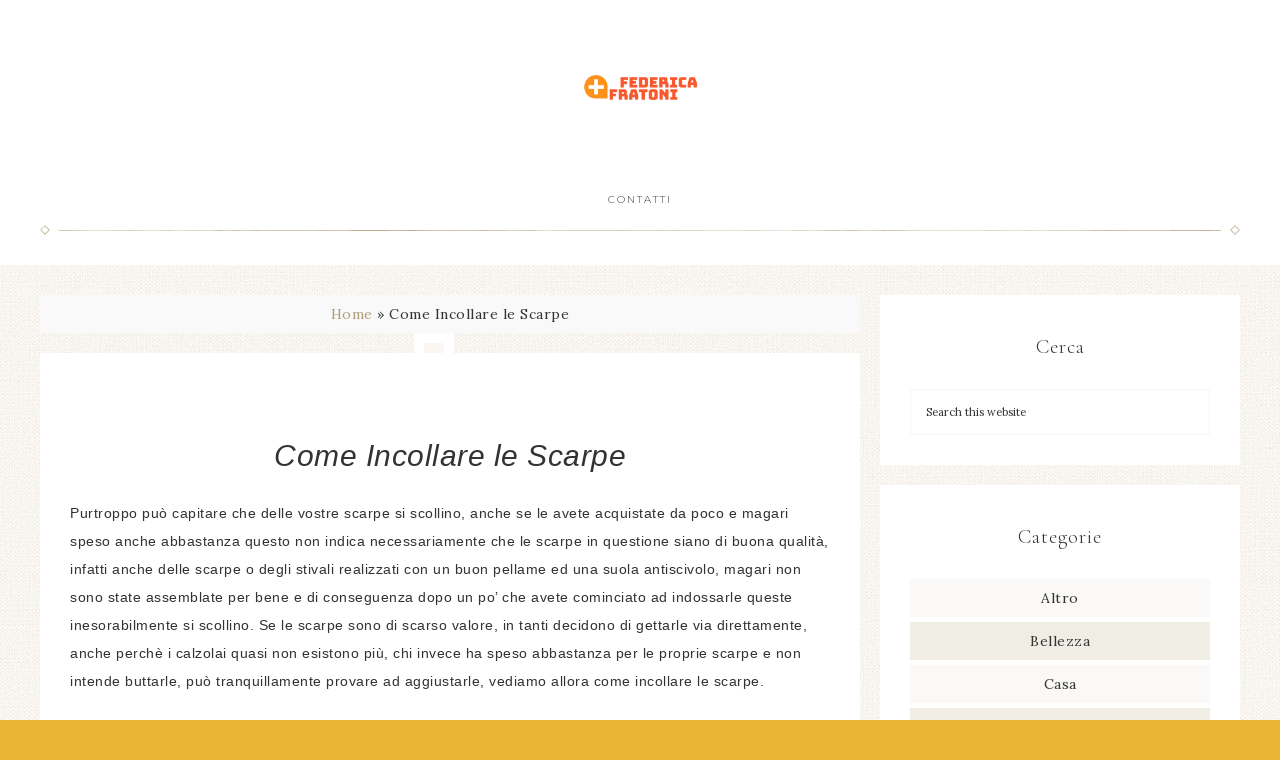

--- FILE ---
content_type: text/html; charset=UTF-8
request_url: https://federicafratoni.net/come-incollare-le-scarpe
body_size: 14145
content:
<!DOCTYPE html>
<html lang="it-IT">
<head >
<meta charset="UTF-8" />
<meta name="viewport" content="width=device-width, initial-scale=1" />
<meta name='robots' content='index, follow, max-image-preview:large, max-snippet:-1, max-video-preview:-1' />
	<style>img:is([sizes="auto" i], [sizes^="auto," i]) { contain-intrinsic-size: 3000px 1500px }</style>
	
	<!-- This site is optimized with the Yoast SEO plugin v25.8 - https://yoast.com/wordpress/plugins/seo/ -->
	<title>Come Incollare le Scarpe</title>
	<link rel="canonical" href="https://federicafratoni.net/come-incollare-le-scarpe" />
	<meta property="og:locale" content="it_IT" />
	<meta property="og:type" content="article" />
	<meta property="og:title" content="Come Incollare le Scarpe" />
	<meta property="og:description" content="Purtroppo può capitare che delle vostre scarpe si scollino, anche se le avete acquistate da poco e magari speso anche abbastanza questo non indica necessariamente che le scarpe in questione siano di buona qualità, infatti anche delle scarpe o degli stivali realizzati con un buon pellame ed una suola antiscivolo, magari non sono state assemblate ... Read More about Come Incollare le Scarpe" />
	<meta property="og:url" content="https://federicafratoni.net/come-incollare-le-scarpe" />
	<meta property="og:site_name" content="Federica Fratoni" />
	<meta property="article:published_time" content="2022-07-28T10:13:59+00:00" />
	<meta property="article:modified_time" content="2023-04-23T07:59:39+00:00" />
	<meta property="og:image" content="http://federicafratoni.net/wp-content/uploads/2022/07/scarpe-cuoio-300x200.jpg" />
	<meta name="author" content="Federica Fratoni" />
	<meta name="twitter:card" content="summary_large_image" />
	<meta name="twitter:label1" content="Scritto da" />
	<meta name="twitter:data1" content="" />
	<meta name="twitter:label2" content="Tempo di lettura stimato" />
	<meta name="twitter:data2" content="4 minuti" />
	<script type="application/ld+json" class="yoast-schema-graph">{"@context":"https://schema.org","@graph":[{"@type":"WebPage","@id":"https://federicafratoni.net/come-incollare-le-scarpe","url":"https://federicafratoni.net/come-incollare-le-scarpe","name":"Come Incollare le Scarpe","isPartOf":{"@id":"https://federicafratoni.net/#website"},"primaryImageOfPage":{"@id":"https://federicafratoni.net/come-incollare-le-scarpe#primaryimage"},"image":{"@id":"https://federicafratoni.net/come-incollare-le-scarpe#primaryimage"},"thumbnailUrl":"http://federicafratoni.net/wp-content/uploads/2022/07/scarpe-cuoio-300x200.jpg","datePublished":"2022-07-28T10:13:59+00:00","dateModified":"2023-04-23T07:59:39+00:00","author":{"@id":"https://federicafratoni.net/#/schema/person/7c771d0e5941ea5348291efa80d7488a"},"breadcrumb":{"@id":"https://federicafratoni.net/come-incollare-le-scarpe#breadcrumb"},"inLanguage":"it-IT","potentialAction":[{"@type":"ReadAction","target":["https://federicafratoni.net/come-incollare-le-scarpe"]}]},{"@type":"ImageObject","inLanguage":"it-IT","@id":"https://federicafratoni.net/come-incollare-le-scarpe#primaryimage","url":"http://federicafratoni.net/wp-content/uploads/2022/07/scarpe-cuoio-300x200.jpg","contentUrl":"http://federicafratoni.net/wp-content/uploads/2022/07/scarpe-cuoio-300x200.jpg"},{"@type":"BreadcrumbList","@id":"https://federicafratoni.net/come-incollare-le-scarpe#breadcrumb","itemListElement":[{"@type":"ListItem","position":1,"name":"Home","item":"https://federicafratoni.net/"},{"@type":"ListItem","position":2,"name":"Come Incollare le Scarpe"}]},{"@type":"WebSite","@id":"https://federicafratoni.net/#website","url":"https://federicafratoni.net/","name":"Federica Fratoni","description":"Blog di Federica Fratoni","potentialAction":[{"@type":"SearchAction","target":{"@type":"EntryPoint","urlTemplate":"https://federicafratoni.net/?s={search_term_string}"},"query-input":{"@type":"PropertyValueSpecification","valueRequired":true,"valueName":"search_term_string"}}],"inLanguage":"it-IT"},{"@type":"Person","@id":"https://federicafratoni.net/#/schema/person/7c771d0e5941ea5348291efa80d7488a","name":"Federica Fratoni","image":{"@type":"ImageObject","inLanguage":"it-IT","@id":"https://federicafratoni.net/#/schema/person/image/","url":"https://federicafratoni.net/wp-content/uploads/2023/04/federica-fratoni-150x150.jpg","contentUrl":"https://federicafratoni.net/wp-content/uploads/2023/04/federica-fratoni-150x150.jpg","caption":"Federica Fratoni"},"description":"Federica Fratoni è una blogger appassionata di diversi argomenti, tra cui i lavori domestici, il fai da te, i passatempi e la tecnologia. Ha creato il suo blog come un modo per condividere la sua conoscenza e le sue esperienze con gli altri, offrendo guide e consigli utili su questi argomenti."}]}</script>
	<!-- / Yoast SEO plugin. -->


<link rel='dns-prefetch' href='//secure.gravatar.com' />
<link rel='dns-prefetch' href='//stats.wp.com' />
<link rel='dns-prefetch' href='//fonts.googleapis.com' />
<link rel='dns-prefetch' href='//unpkg.com' />
<link rel='dns-prefetch' href='//v0.wordpress.com' />
<link rel="alternate" type="application/rss+xml" title="Federica Fratoni &raquo; Feed" href="https://federicafratoni.net/feed" />
<script type="text/javascript">
/* <![CDATA[ */
window._wpemojiSettings = {"baseUrl":"https:\/\/s.w.org\/images\/core\/emoji\/16.0.1\/72x72\/","ext":".png","svgUrl":"https:\/\/s.w.org\/images\/core\/emoji\/16.0.1\/svg\/","svgExt":".svg","source":{"concatemoji":"https:\/\/federicafratoni.net\/wp-includes\/js\/wp-emoji-release.min.js?ver=6.8.3"}};
/*! This file is auto-generated */
!function(s,n){var o,i,e;function c(e){try{var t={supportTests:e,timestamp:(new Date).valueOf()};sessionStorage.setItem(o,JSON.stringify(t))}catch(e){}}function p(e,t,n){e.clearRect(0,0,e.canvas.width,e.canvas.height),e.fillText(t,0,0);var t=new Uint32Array(e.getImageData(0,0,e.canvas.width,e.canvas.height).data),a=(e.clearRect(0,0,e.canvas.width,e.canvas.height),e.fillText(n,0,0),new Uint32Array(e.getImageData(0,0,e.canvas.width,e.canvas.height).data));return t.every(function(e,t){return e===a[t]})}function u(e,t){e.clearRect(0,0,e.canvas.width,e.canvas.height),e.fillText(t,0,0);for(var n=e.getImageData(16,16,1,1),a=0;a<n.data.length;a++)if(0!==n.data[a])return!1;return!0}function f(e,t,n,a){switch(t){case"flag":return n(e,"\ud83c\udff3\ufe0f\u200d\u26a7\ufe0f","\ud83c\udff3\ufe0f\u200b\u26a7\ufe0f")?!1:!n(e,"\ud83c\udde8\ud83c\uddf6","\ud83c\udde8\u200b\ud83c\uddf6")&&!n(e,"\ud83c\udff4\udb40\udc67\udb40\udc62\udb40\udc65\udb40\udc6e\udb40\udc67\udb40\udc7f","\ud83c\udff4\u200b\udb40\udc67\u200b\udb40\udc62\u200b\udb40\udc65\u200b\udb40\udc6e\u200b\udb40\udc67\u200b\udb40\udc7f");case"emoji":return!a(e,"\ud83e\udedf")}return!1}function g(e,t,n,a){var r="undefined"!=typeof WorkerGlobalScope&&self instanceof WorkerGlobalScope?new OffscreenCanvas(300,150):s.createElement("canvas"),o=r.getContext("2d",{willReadFrequently:!0}),i=(o.textBaseline="top",o.font="600 32px Arial",{});return e.forEach(function(e){i[e]=t(o,e,n,a)}),i}function t(e){var t=s.createElement("script");t.src=e,t.defer=!0,s.head.appendChild(t)}"undefined"!=typeof Promise&&(o="wpEmojiSettingsSupports",i=["flag","emoji"],n.supports={everything:!0,everythingExceptFlag:!0},e=new Promise(function(e){s.addEventListener("DOMContentLoaded",e,{once:!0})}),new Promise(function(t){var n=function(){try{var e=JSON.parse(sessionStorage.getItem(o));if("object"==typeof e&&"number"==typeof e.timestamp&&(new Date).valueOf()<e.timestamp+604800&&"object"==typeof e.supportTests)return e.supportTests}catch(e){}return null}();if(!n){if("undefined"!=typeof Worker&&"undefined"!=typeof OffscreenCanvas&&"undefined"!=typeof URL&&URL.createObjectURL&&"undefined"!=typeof Blob)try{var e="postMessage("+g.toString()+"("+[JSON.stringify(i),f.toString(),p.toString(),u.toString()].join(",")+"));",a=new Blob([e],{type:"text/javascript"}),r=new Worker(URL.createObjectURL(a),{name:"wpTestEmojiSupports"});return void(r.onmessage=function(e){c(n=e.data),r.terminate(),t(n)})}catch(e){}c(n=g(i,f,p,u))}t(n)}).then(function(e){for(var t in e)n.supports[t]=e[t],n.supports.everything=n.supports.everything&&n.supports[t],"flag"!==t&&(n.supports.everythingExceptFlag=n.supports.everythingExceptFlag&&n.supports[t]);n.supports.everythingExceptFlag=n.supports.everythingExceptFlag&&!n.supports.flag,n.DOMReady=!1,n.readyCallback=function(){n.DOMReady=!0}}).then(function(){return e}).then(function(){var e;n.supports.everything||(n.readyCallback(),(e=n.source||{}).concatemoji?t(e.concatemoji):e.wpemoji&&e.twemoji&&(t(e.twemoji),t(e.wpemoji)))}))}((window,document),window._wpemojiSettings);
/* ]]> */
</script>
<link rel='stylesheet' id='refined-theme-css' href='https://federicafratoni.net/wp-content/themes/refined-theme/style.css?ver=1.1.0' type='text/css' media='all' />
<style id='refined-theme-inline-css' type='text/css'>



		.site-footer,
		#flex-footer {
			background-color: #eab435;
		}
		
		
</style>
<style id='wp-emoji-styles-inline-css' type='text/css'>

	img.wp-smiley, img.emoji {
		display: inline !important;
		border: none !important;
		box-shadow: none !important;
		height: 1em !important;
		width: 1em !important;
		margin: 0 0.07em !important;
		vertical-align: -0.1em !important;
		background: none !important;
		padding: 0 !important;
	}
</style>
<link rel='stylesheet' id='wp-block-library-css' href='https://federicafratoni.net/wp-includes/css/dist/block-library/style.min.css?ver=6.8.3' type='text/css' media='all' />
<style id='classic-theme-styles-inline-css' type='text/css'>
/*! This file is auto-generated */
.wp-block-button__link{color:#fff;background-color:#32373c;border-radius:9999px;box-shadow:none;text-decoration:none;padding:calc(.667em + 2px) calc(1.333em + 2px);font-size:1.125em}.wp-block-file__button{background:#32373c;color:#fff;text-decoration:none}
</style>
<link rel='stylesheet' id='mediaelement-css' href='https://federicafratoni.net/wp-includes/js/mediaelement/mediaelementplayer-legacy.min.css?ver=4.2.17' type='text/css' media='all' />
<link rel='stylesheet' id='wp-mediaelement-css' href='https://federicafratoni.net/wp-includes/js/mediaelement/wp-mediaelement.min.css?ver=6.8.3' type='text/css' media='all' />
<style id='jetpack-sharing-buttons-style-inline-css' type='text/css'>
.jetpack-sharing-buttons__services-list{display:flex;flex-direction:row;flex-wrap:wrap;gap:0;list-style-type:none;margin:5px;padding:0}.jetpack-sharing-buttons__services-list.has-small-icon-size{font-size:12px}.jetpack-sharing-buttons__services-list.has-normal-icon-size{font-size:16px}.jetpack-sharing-buttons__services-list.has-large-icon-size{font-size:24px}.jetpack-sharing-buttons__services-list.has-huge-icon-size{font-size:36px}@media print{.jetpack-sharing-buttons__services-list{display:none!important}}.editor-styles-wrapper .wp-block-jetpack-sharing-buttons{gap:0;padding-inline-start:0}ul.jetpack-sharing-buttons__services-list.has-background{padding:1.25em 2.375em}
</style>
<style id='global-styles-inline-css' type='text/css'>
:root{--wp--preset--aspect-ratio--square: 1;--wp--preset--aspect-ratio--4-3: 4/3;--wp--preset--aspect-ratio--3-4: 3/4;--wp--preset--aspect-ratio--3-2: 3/2;--wp--preset--aspect-ratio--2-3: 2/3;--wp--preset--aspect-ratio--16-9: 16/9;--wp--preset--aspect-ratio--9-16: 9/16;--wp--preset--color--black: #000000;--wp--preset--color--cyan-bluish-gray: #abb8c3;--wp--preset--color--white: #ffffff;--wp--preset--color--pale-pink: #f78da7;--wp--preset--color--vivid-red: #cf2e2e;--wp--preset--color--luminous-vivid-orange: #ff6900;--wp--preset--color--luminous-vivid-amber: #fcb900;--wp--preset--color--light-green-cyan: #7bdcb5;--wp--preset--color--vivid-green-cyan: #00d084;--wp--preset--color--pale-cyan-blue: #8ed1fc;--wp--preset--color--vivid-cyan-blue: #0693e3;--wp--preset--color--vivid-purple: #9b51e0;--wp--preset--gradient--vivid-cyan-blue-to-vivid-purple: linear-gradient(135deg,rgba(6,147,227,1) 0%,rgb(155,81,224) 100%);--wp--preset--gradient--light-green-cyan-to-vivid-green-cyan: linear-gradient(135deg,rgb(122,220,180) 0%,rgb(0,208,130) 100%);--wp--preset--gradient--luminous-vivid-amber-to-luminous-vivid-orange: linear-gradient(135deg,rgba(252,185,0,1) 0%,rgba(255,105,0,1) 100%);--wp--preset--gradient--luminous-vivid-orange-to-vivid-red: linear-gradient(135deg,rgba(255,105,0,1) 0%,rgb(207,46,46) 100%);--wp--preset--gradient--very-light-gray-to-cyan-bluish-gray: linear-gradient(135deg,rgb(238,238,238) 0%,rgb(169,184,195) 100%);--wp--preset--gradient--cool-to-warm-spectrum: linear-gradient(135deg,rgb(74,234,220) 0%,rgb(151,120,209) 20%,rgb(207,42,186) 40%,rgb(238,44,130) 60%,rgb(251,105,98) 80%,rgb(254,248,76) 100%);--wp--preset--gradient--blush-light-purple: linear-gradient(135deg,rgb(255,206,236) 0%,rgb(152,150,240) 100%);--wp--preset--gradient--blush-bordeaux: linear-gradient(135deg,rgb(254,205,165) 0%,rgb(254,45,45) 50%,rgb(107,0,62) 100%);--wp--preset--gradient--luminous-dusk: linear-gradient(135deg,rgb(255,203,112) 0%,rgb(199,81,192) 50%,rgb(65,88,208) 100%);--wp--preset--gradient--pale-ocean: linear-gradient(135deg,rgb(255,245,203) 0%,rgb(182,227,212) 50%,rgb(51,167,181) 100%);--wp--preset--gradient--electric-grass: linear-gradient(135deg,rgb(202,248,128) 0%,rgb(113,206,126) 100%);--wp--preset--gradient--midnight: linear-gradient(135deg,rgb(2,3,129) 0%,rgb(40,116,252) 100%);--wp--preset--font-size--small: 12px;--wp--preset--font-size--medium: 20px;--wp--preset--font-size--large: 20px;--wp--preset--font-size--x-large: 42px;--wp--preset--font-size--normal: 16px;--wp--preset--font-size--larger: 24px;--wp--preset--spacing--20: 0.44rem;--wp--preset--spacing--30: 0.67rem;--wp--preset--spacing--40: 1rem;--wp--preset--spacing--50: 1.5rem;--wp--preset--spacing--60: 2.25rem;--wp--preset--spacing--70: 3.38rem;--wp--preset--spacing--80: 5.06rem;--wp--preset--shadow--natural: 6px 6px 9px rgba(0, 0, 0, 0.2);--wp--preset--shadow--deep: 12px 12px 50px rgba(0, 0, 0, 0.4);--wp--preset--shadow--sharp: 6px 6px 0px rgba(0, 0, 0, 0.2);--wp--preset--shadow--outlined: 6px 6px 0px -3px rgba(255, 255, 255, 1), 6px 6px rgba(0, 0, 0, 1);--wp--preset--shadow--crisp: 6px 6px 0px rgba(0, 0, 0, 1);}:where(.is-layout-flex){gap: 0.5em;}:where(.is-layout-grid){gap: 0.5em;}body .is-layout-flex{display: flex;}.is-layout-flex{flex-wrap: wrap;align-items: center;}.is-layout-flex > :is(*, div){margin: 0;}body .is-layout-grid{display: grid;}.is-layout-grid > :is(*, div){margin: 0;}:where(.wp-block-columns.is-layout-flex){gap: 2em;}:where(.wp-block-columns.is-layout-grid){gap: 2em;}:where(.wp-block-post-template.is-layout-flex){gap: 1.25em;}:where(.wp-block-post-template.is-layout-grid){gap: 1.25em;}.has-black-color{color: var(--wp--preset--color--black) !important;}.has-cyan-bluish-gray-color{color: var(--wp--preset--color--cyan-bluish-gray) !important;}.has-white-color{color: var(--wp--preset--color--white) !important;}.has-pale-pink-color{color: var(--wp--preset--color--pale-pink) !important;}.has-vivid-red-color{color: var(--wp--preset--color--vivid-red) !important;}.has-luminous-vivid-orange-color{color: var(--wp--preset--color--luminous-vivid-orange) !important;}.has-luminous-vivid-amber-color{color: var(--wp--preset--color--luminous-vivid-amber) !important;}.has-light-green-cyan-color{color: var(--wp--preset--color--light-green-cyan) !important;}.has-vivid-green-cyan-color{color: var(--wp--preset--color--vivid-green-cyan) !important;}.has-pale-cyan-blue-color{color: var(--wp--preset--color--pale-cyan-blue) !important;}.has-vivid-cyan-blue-color{color: var(--wp--preset--color--vivid-cyan-blue) !important;}.has-vivid-purple-color{color: var(--wp--preset--color--vivid-purple) !important;}.has-black-background-color{background-color: var(--wp--preset--color--black) !important;}.has-cyan-bluish-gray-background-color{background-color: var(--wp--preset--color--cyan-bluish-gray) !important;}.has-white-background-color{background-color: var(--wp--preset--color--white) !important;}.has-pale-pink-background-color{background-color: var(--wp--preset--color--pale-pink) !important;}.has-vivid-red-background-color{background-color: var(--wp--preset--color--vivid-red) !important;}.has-luminous-vivid-orange-background-color{background-color: var(--wp--preset--color--luminous-vivid-orange) !important;}.has-luminous-vivid-amber-background-color{background-color: var(--wp--preset--color--luminous-vivid-amber) !important;}.has-light-green-cyan-background-color{background-color: var(--wp--preset--color--light-green-cyan) !important;}.has-vivid-green-cyan-background-color{background-color: var(--wp--preset--color--vivid-green-cyan) !important;}.has-pale-cyan-blue-background-color{background-color: var(--wp--preset--color--pale-cyan-blue) !important;}.has-vivid-cyan-blue-background-color{background-color: var(--wp--preset--color--vivid-cyan-blue) !important;}.has-vivid-purple-background-color{background-color: var(--wp--preset--color--vivid-purple) !important;}.has-black-border-color{border-color: var(--wp--preset--color--black) !important;}.has-cyan-bluish-gray-border-color{border-color: var(--wp--preset--color--cyan-bluish-gray) !important;}.has-white-border-color{border-color: var(--wp--preset--color--white) !important;}.has-pale-pink-border-color{border-color: var(--wp--preset--color--pale-pink) !important;}.has-vivid-red-border-color{border-color: var(--wp--preset--color--vivid-red) !important;}.has-luminous-vivid-orange-border-color{border-color: var(--wp--preset--color--luminous-vivid-orange) !important;}.has-luminous-vivid-amber-border-color{border-color: var(--wp--preset--color--luminous-vivid-amber) !important;}.has-light-green-cyan-border-color{border-color: var(--wp--preset--color--light-green-cyan) !important;}.has-vivid-green-cyan-border-color{border-color: var(--wp--preset--color--vivid-green-cyan) !important;}.has-pale-cyan-blue-border-color{border-color: var(--wp--preset--color--pale-cyan-blue) !important;}.has-vivid-cyan-blue-border-color{border-color: var(--wp--preset--color--vivid-cyan-blue) !important;}.has-vivid-purple-border-color{border-color: var(--wp--preset--color--vivid-purple) !important;}.has-vivid-cyan-blue-to-vivid-purple-gradient-background{background: var(--wp--preset--gradient--vivid-cyan-blue-to-vivid-purple) !important;}.has-light-green-cyan-to-vivid-green-cyan-gradient-background{background: var(--wp--preset--gradient--light-green-cyan-to-vivid-green-cyan) !important;}.has-luminous-vivid-amber-to-luminous-vivid-orange-gradient-background{background: var(--wp--preset--gradient--luminous-vivid-amber-to-luminous-vivid-orange) !important;}.has-luminous-vivid-orange-to-vivid-red-gradient-background{background: var(--wp--preset--gradient--luminous-vivid-orange-to-vivid-red) !important;}.has-very-light-gray-to-cyan-bluish-gray-gradient-background{background: var(--wp--preset--gradient--very-light-gray-to-cyan-bluish-gray) !important;}.has-cool-to-warm-spectrum-gradient-background{background: var(--wp--preset--gradient--cool-to-warm-spectrum) !important;}.has-blush-light-purple-gradient-background{background: var(--wp--preset--gradient--blush-light-purple) !important;}.has-blush-bordeaux-gradient-background{background: var(--wp--preset--gradient--blush-bordeaux) !important;}.has-luminous-dusk-gradient-background{background: var(--wp--preset--gradient--luminous-dusk) !important;}.has-pale-ocean-gradient-background{background: var(--wp--preset--gradient--pale-ocean) !important;}.has-electric-grass-gradient-background{background: var(--wp--preset--gradient--electric-grass) !important;}.has-midnight-gradient-background{background: var(--wp--preset--gradient--midnight) !important;}.has-small-font-size{font-size: var(--wp--preset--font-size--small) !important;}.has-medium-font-size{font-size: var(--wp--preset--font-size--medium) !important;}.has-large-font-size{font-size: var(--wp--preset--font-size--large) !important;}.has-x-large-font-size{font-size: var(--wp--preset--font-size--x-large) !important;}
:where(.wp-block-post-template.is-layout-flex){gap: 1.25em;}:where(.wp-block-post-template.is-layout-grid){gap: 1.25em;}
:where(.wp-block-columns.is-layout-flex){gap: 2em;}:where(.wp-block-columns.is-layout-grid){gap: 2em;}
:root :where(.wp-block-pullquote){font-size: 1.5em;line-height: 1.6;}
</style>
<link rel='stylesheet' id='dashicons-css' href='https://federicafratoni.net/wp-includes/css/dashicons.min.css?ver=6.8.3' type='text/css' media='all' />
<link rel='stylesheet' id='admin-bar-css' href='https://federicafratoni.net/wp-includes/css/admin-bar.min.css?ver=6.8.3' type='text/css' media='all' />
<style id='admin-bar-inline-css' type='text/css'>

    /* Hide CanvasJS credits for P404 charts specifically */
    #p404RedirectChart .canvasjs-chart-credit {
        display: none !important;
    }
    
    #p404RedirectChart canvas {
        border-radius: 6px;
    }

    .p404-redirect-adminbar-weekly-title {
        font-weight: bold;
        font-size: 14px;
        color: #fff;
        margin-bottom: 6px;
    }

    #wpadminbar #wp-admin-bar-p404_free_top_button .ab-icon:before {
        content: "\f103";
        color: #dc3545;
        top: 3px;
    }
    
    #wp-admin-bar-p404_free_top_button .ab-item {
        min-width: 80px !important;
        padding: 0px !important;
    }
    
    /* Ensure proper positioning and z-index for P404 dropdown */
    .p404-redirect-adminbar-dropdown-wrap { 
        min-width: 0; 
        padding: 0;
        position: static !important;
    }
    
    #wpadminbar #wp-admin-bar-p404_free_top_button_dropdown {
        position: static !important;
    }
    
    #wpadminbar #wp-admin-bar-p404_free_top_button_dropdown .ab-item {
        padding: 0 !important;
        margin: 0 !important;
    }
    
    .p404-redirect-dropdown-container {
        min-width: 340px;
        padding: 18px 18px 12px 18px;
        background: #23282d !important;
        color: #fff;
        border-radius: 12px;
        box-shadow: 0 8px 32px rgba(0,0,0,0.25);
        margin-top: 10px;
        position: relative !important;
        z-index: 999999 !important;
        display: block !important;
        border: 1px solid #444;
    }
    
    /* Ensure P404 dropdown appears on hover */
    #wpadminbar #wp-admin-bar-p404_free_top_button .p404-redirect-dropdown-container { 
        display: none !important;
    }
    
    #wpadminbar #wp-admin-bar-p404_free_top_button:hover .p404-redirect-dropdown-container { 
        display: block !important;
    }
    
    #wpadminbar #wp-admin-bar-p404_free_top_button:hover #wp-admin-bar-p404_free_top_button_dropdown .p404-redirect-dropdown-container {
        display: block !important;
    }
    
    .p404-redirect-card {
        background: #2c3338;
        border-radius: 8px;
        padding: 18px 18px 12px 18px;
        box-shadow: 0 2px 8px rgba(0,0,0,0.07);
        display: flex;
        flex-direction: column;
        align-items: flex-start;
        border: 1px solid #444;
    }
    
    .p404-redirect-btn {
        display: inline-block;
        background: #dc3545;
        color: #fff !important;
        font-weight: bold;
        padding: 5px 22px;
        border-radius: 8px;
        text-decoration: none;
        font-size: 17px;
        transition: background 0.2s, box-shadow 0.2s;
        margin-top: 8px;
        box-shadow: 0 2px 8px rgba(220,53,69,0.15);
        text-align: center;
        line-height: 1.6;
    }
    
    .p404-redirect-btn:hover {
        background: #c82333;
        color: #fff !important;
        box-shadow: 0 4px 16px rgba(220,53,69,0.25);
    }
    
    /* Prevent conflicts with other admin bar dropdowns */
    #wpadminbar .ab-top-menu > li:hover > .ab-item,
    #wpadminbar .ab-top-menu > li.hover > .ab-item {
        z-index: auto;
    }
    
    #wpadminbar #wp-admin-bar-p404_free_top_button:hover > .ab-item {
        z-index: 999998 !important;
    }
    

			.admin-bar {
				position: inherit !important;
				top: auto !important;
			}
			.admin-bar .goog-te-banner-frame {
				top: 32px !important
			}
			@media screen and (max-width: 782px) {
				.admin-bar .goog-te-banner-frame {
					top: 46px !important;
				}
			}
			@media screen and (max-width: 480px) {
				.admin-bar .goog-te-banner-frame {
					position: absolute;
				}
			}
		
</style>
<link rel='stylesheet' id='contact-form-7-css' href='https://federicafratoni.net/wp-content/plugins/contact-form-7/includes/css/styles.css?ver=6.1.1' type='text/css' media='all' />
<link rel='stylesheet' id='toc-screen-css' href='https://federicafratoni.net/wp-content/plugins/table-of-contents-plus/screen.min.css?ver=2411.1' type='text/css' media='all' />
<link rel='stylesheet' id='wp-automatic-css' href='https://federicafratoni.net/wp-content/plugins/wp-automatic-plugin-for-wordpress/css/admin-dashboard.css?ver=1.0.0' type='text/css' media='all' />
<link rel='stylesheet' id='wp-automatic-gallery-css' href='https://federicafratoni.net/wp-content/plugins/wp-automatic-plugin-for-wordpress/css/wp-automatic.css?ver=1.0.0' type='text/css' media='all' />
<link rel='stylesheet' id='crp-style-text-only-css' href='https://federicafratoni.net/wp-content/plugins/contextual-related-posts/css/text-only.min.css?ver=4.0.3' type='text/css' media='all' />
<link rel='stylesheet' id='google-font-css' href='//fonts.googleapis.com/css?family=Cormorant+Garamond%3A300%2C300i%2C400%2C400i%7CLora%3A400%2C400i%2C700%2C700i%7CMontserrat%3A100%2C300%2C300i%2C400%2C400i%2C500%2C500i&#038;ver=6.8.3' type='text/css' media='all' />
<link rel='stylesheet' id='ionicons-css' href='//unpkg.com/ionicons@4.0.0/dist/css/ionicons.min.css?ver=1.1.0' type='text/css' media='all' />
<link rel='stylesheet' id='refined-gutenberg-css' href='https://federicafratoni.net/wp-content/themes/refined-theme/lib/gutenberg/front-end.css?ver=1.1.0' type='text/css' media='all' />
<link rel='stylesheet' id='aawp-css' href='https://federicafratoni.net/wp-content/plugins/aawp/assets/dist/css/main.css?ver=4.2.3' type='text/css' media='all' />
<script type="text/javascript" src="https://federicafratoni.net/wp-includes/js/jquery/jquery.min.js?ver=3.7.1" id="jquery-core-js"></script>
<script type="text/javascript" src="https://federicafratoni.net/wp-includes/js/jquery/jquery-migrate.min.js?ver=3.4.1" id="jquery-migrate-js"></script>
<script type="text/javascript" src="https://federicafratoni.net/wp-content/plugins/wp-automatic-plugin-for-wordpress/js/custom-front.js?ver=1.0" id="wp-automatic-js"></script>
<script type="text/javascript" src="https://federicafratoni.net/wp-content/themes/refined-theme/js/global.js?ver=1.0.0" id="refined-global-script-js"></script>
<link rel="https://api.w.org/" href="https://federicafratoni.net/wp-json/" /><link rel="alternate" title="JSON" type="application/json" href="https://federicafratoni.net/wp-json/wp/v2/posts/589" /><link rel="EditURI" type="application/rsd+xml" title="RSD" href="https://federicafratoni.net/xmlrpc.php?rsd" />
<meta name="generator" content="WordPress 6.8.3" />
<link rel='shortlink' href='https://wp.me/p9CYGo-9v' />
<link rel="alternate" title="oEmbed (JSON)" type="application/json+oembed" href="https://federicafratoni.net/wp-json/oembed/1.0/embed?url=https%3A%2F%2Ffedericafratoni.net%2Fcome-incollare-le-scarpe" />
<link rel="alternate" title="oEmbed (XML)" type="text/xml+oembed" href="https://federicafratoni.net/wp-json/oembed/1.0/embed?url=https%3A%2F%2Ffedericafratoni.net%2Fcome-incollare-le-scarpe&#038;format=xml" />
<style type="text/css">.aawp .aawp-tb__row--highlight{background-color:#256aaf;}.aawp .aawp-tb__row--highlight{color:#fff;}.aawp .aawp-tb__row--highlight a{color:#fff;}</style><style>/* CSS added by WP Meta and Date Remover*/.entry-meta {display:none !important;}
	.home .entry-meta { display: none; }
	.entry-footer {display:none !important;}
	.home .entry-footer { display: none; }</style>	<style>img#wpstats{display:none}</style>
		<link rel="pingback" href="https://federicafratoni.net/xmlrpc.php" />
<style type="text/css">.site-title a { background: url(https://federicafratoni.net/wp-content/uploads/2021/01/2b7773f3-5983-4eff-a4bb-af13e69088dd_200x200.png) no-repeat !important; }</style>
<style type="text/css" id="custom-background-css">
body.custom-background { background-color: #eab435; background-image: url("https://federicafratoni.net/wp-content/themes/refined-theme/images/bg.jpg"); background-position: left top; background-size: auto; background-repeat: repeat; background-attachment: scroll; }
</style>
	<link rel="icon" href="https://federicafratoni.net/wp-content/uploads/2021/01/Designbolts-Handstitch-Social-Facebook.ico" sizes="32x32" />
<link rel="icon" href="https://federicafratoni.net/wp-content/uploads/2021/01/Designbolts-Handstitch-Social-Facebook.ico" sizes="192x192" />
<link rel="apple-touch-icon" href="https://federicafratoni.net/wp-content/uploads/2021/01/Designbolts-Handstitch-Social-Facebook.ico" />
<meta name="msapplication-TileImage" content="https://federicafratoni.net/wp-content/uploads/2021/01/Designbolts-Handstitch-Social-Facebook.ico" />
</head>
<body class="wp-singular post-template-default single single-post postid-589 single-format-standard custom-background wp-embed-responsive wp-theme-genesis wp-child-theme-refined-theme aawp-custom custom-header header-image header-full-width content-sidebar genesis-breadcrumbs-visible"><div class="site-container"><header class="site-header"><div class="wrap"><div class="title-area"><p class="site-title"><a href="https://federicafratoni.net/">Federica Fratoni</a></p></div></div></header><nav class="nav-secondary" aria-label="Secondary"><div class="wrap"><ul id="menu-info" class="menu genesis-nav-menu menu-secondary"><li id="menu-item-513" class="menu-item menu-item-type-post_type menu-item-object-page menu-item-513"><a href="https://federicafratoni.net/contatti"><span >Contatti</span></a></li>
</ul></div></nav><div class="site-inner"><div class="content-sidebar-wrap"><main class="content"><div class="breadcrumb"><span><span><a href="https://federicafratoni.net/">Home</a></span> » <span class="breadcrumb_last" aria-current="page">Come Incollare le Scarpe</span></span></div><article class="post-589 post type-post status-publish format-standard category-fai-da-te entry" aria-label="Come Incollare le Scarpe"><header class="entry-header"><h1 class="entry-title">Come Incollare le Scarpe</h1>
<p class="entry-meta"><span class="entry-categories"><a href="https://federicafratoni.net/category/fai-da-te" rel="category tag">Fai da Te</a></span></p></header>		<div class="custom-date">
			<span class="my-date-day"><time class="entry-time"></time></span>
			<span class="my-date-month"><time class="entry-time"></time></span>
		</div>
		<div class="entry-content"><p>Purtroppo può capitare che delle vostre scarpe si scollino, anche se le avete acquistate da poco e magari speso anche abbastanza questo non indica necessariamente che le scarpe in questione siano di buona qualità, infatti anche delle scarpe o degli stivali realizzati con un buon pellame ed una suola antiscivolo, magari non sono state assemblate per bene e di conseguenza dopo un po’ che avete cominciato ad indossarle queste inesorabilmente si scollino. Se le scarpe sono di scarso valore, in tanti decidono di gettarle via direttamente, anche perchè i calzolai quasi non esistono più, chi invece ha speso abbastanza per le proprie scarpe e non intende buttarle, può tranquillamente provare ad aggiustarle, vediamo allora come incollare le scarpe.</p>
<p><img decoding="async" class="size-medium wp-image-791 aligncenter" src="http://federicafratoni.net/wp-content/uploads/2022/07/scarpe-cuoio-300x200.jpg" alt="" width="300" height="200" srcset="https://federicafratoni.net/wp-content/uploads/2022/07/scarpe-cuoio-300x200.jpg 300w, https://federicafratoni.net/wp-content/uploads/2022/07/scarpe-cuoio-768x512.jpg 768w, https://federicafratoni.net/wp-content/uploads/2022/07/scarpe-cuoio-820x550.jpg 820w, https://federicafratoni.net/wp-content/uploads/2022/07/scarpe-cuoio.jpg 960w" sizes="(max-width: 300px) 100vw, 300px" /></p>
<div id="toc_container" class="no_bullets"><p class="toc_title">Indice</p><ul class="toc_list"><li><a href="#Come_scegliere_la_colla_per_incollare_le_scarpe"><span class="toc_number toc_depth_1">1</span> Come scegliere la colla per incollare le scarpe</a></li><li><a href="#Come_incollare_le_scarpe"><span class="toc_number toc_depth_1">2</span> Come incollare le scarpe</a></li></ul></div>
<h2><span id="Come_scegliere_la_colla_per_incollare_le_scarpe">Come scegliere la colla per incollare le scarpe</span></h2>
<p>Scegliere la colla giusta per incollare le scarpe è importante per garantire una riparazione duratura e resistente. Ecco alcuni suggerimenti per scegliere la colla giusta per le tue scarpe:</p>
<p>Valuta il materiale delle scarpe: Le scarpe sono fatte di diversi materiali, come pelle, gomma, tessuto e plastica. È importante scegliere una colla compatibile con i materiali delle tue scarpe. Ad esempio, la colla per pelle è adatta per incollare scarpe di pelle, mentre una colla per gomma funziona meglio su suole in gomma.</p>
<p>Colla specifica per scarpe: Ci sono colle disponibili specificamente per la riparazione di scarpe, come la colla per calzature o la colla di contatto. Queste colle sono progettate per essere flessibili e resistenti all&#8217;umidità, fornendo una riparazione duratura.</p>
<p>Resistenza all&#8217;acqua: Se le tue scarpe sono spesso esposte all&#8217;umidità o all&#8217;acqua, scegli una colla resistente all&#8217;acqua. Questo assicurerà che la riparazione rimanga solida anche in condizioni umide.</p>
<p>Tempo di presa e asciugatura: Considera il tempo di presa e di asciugatura della colla. Alcune colle richiedono più tempo per asciugarsi e raggiungere la massima resistenza. Assicurati di avere abbastanza tempo per consentire alla colla di asciugarsi prima di indossare le scarpe.</p>
<p>Facilità d&#8217;uso: Scegli una colla che sia facile da applicare e che abbia un&#8217;applicazione precisa. Alcune colle vengono fornite con un applicatore a pennello o con una punta fine per facilitare l&#8217;applicazione.</p>
<p>Sicurezza: Assicurati di leggere le istruzioni e le precauzioni sulla confezione della colla. Alcune colle potrebbero contenere sostanze chimiche nocive o irritanti. Usa la colla in un&#8217;area ben ventilata e segui le istruzioni del produttore per garantire la sicurezza durante l&#8217;uso.</p>
<p>Prezzo e disponibilità: Valuta il rapporto qualità-prezzo della colla. Non è sempre necessario acquistare la colla più costosa, ma assicurati che la colla che scegli sia di buona qualità e adatta alle tue esigenze.</p>

<div class="aawp">

    <table class="aawp-table">
        <thead>
            <tr>
                                    <th class="aawp-table__th-position">#</th>
                                <th class="aawp-table__th-thumb">Preview</th>
                <th class="aawp-table__th-title">Product</th>
                                                    <th class="aawp-table__th-pricing">Price</th>
                                <th class="aawp-table__th-links"></th>
            </tr>
        </thead>
        <tbody>
                    
            <tr class="aawp-product aawp-product--bestseller aawp-product--ribbon"  data-aawp-product-asin="B0DPCD8GGS" data-aawp-product-id="8276" data-aawp-tracking-id="federicafratoni.net-21" data-aawp-product-title="Colla per Scarpe Adesivo Flessibile Professionale per Riparazioni – Extra Forte Trasparente Impermeabile – Ripara Suole Tacchi Fori e Strappi – Adatta per Pelle Gomma Vinile Tela – 20ml x 2 Pe">
                                    <td class="aawp-table__td-position" data-label="Bestseller No.">1</td>
                                <td class="aawp-table__td-thumb" data-label="Preview">
                    <a href="https://www.amazon.it/dp/B0DPCD8GGS?tag=federicafratoni.net-21&linkCode=ogi&th=1&psc=1&keywords=colla%20per%20scarpe" title="Colla per Scarpe, Adesivo Flessibile Professionale per Riparazioni – Extra Forte, Trasparente, Impermeabile – Ripara Suole, Tacchi, Fori e Strappi – Adatta per Pelle, Gomma, Vinile, Tela – 20ml x 2 Pe" rel="nofollow noopener sponsored" target="_blank">
                        <img decoding="async" class="aawp-product__img" src="https://m.media-amazon.com/images/I/417WSFJk9hL._SL160_.jpg" alt="Colla per Scarpe, Adesivo Flessibile Professionale per Riparazioni – Extra Forte, Trasparente, Impermeabile – Ripara Suole, Tacchi, Fori e Strappi – Adatta per Pelle, Gomma, Vinile, Tela – 20ml x 2 Pe"  />
                    </a>
                </td>
                <td class="aawp-table__td-title" data-label="Product">
                    <a class="aawp-product__title" href="https://www.amazon.it/dp/B0DPCD8GGS?tag=federicafratoni.net-21&linkCode=ogi&th=1&psc=1&keywords=colla%20per%20scarpe" title="Colla per Scarpe, Adesivo Flessibile Professionale per Riparazioni – Extra Forte, Trasparente, Impermeabile – Ripara Suole, Tacchi, Fori e Strappi – Adatta per Pelle, Gomma, Vinile, Tela – 20ml x 2 Pe"
                       rel="nofollow noopener sponsored" target="_blank">Colla per Scarpe, Adesivo Flessibile Professionale per Riparazioni – Extra Forte, Trasparente,...                    </a>
                </td>
                                                    <td class="aawp-table__td-pricing" data-label="Price">
                                                <span class="aawp-product__price">9,99 EUR</span><a href="https://www.amazon.it/gp/prime/?tag=federicafratoni.net-21" title="Amazon Prime" rel="nofollow noopener sponsored" target="_blank" class="aawp-check-prime"><img decoding="async" src="https://federicafratoni.net/wp-content/plugins/aawp/assets/img/icon-check-prime.svg" height="16" width="55" alt="Amazon Prime" /></a>                    </td>
                                <td class="aawp-table__td-links" data-label="Link">
                    <a class="aawp-button aawp-button--buy aawp-button--icon aawp-button--icon-black" href="https://www.amazon.it/dp/B0DPCD8GGS?tag=federicafratoni.net-21&#038;linkCode=ogi&#038;th=1&#038;psc=1&#038;keywords=colla%20per%20scarpe" title="Buy on Amazon" target="_blank" rel="nofollow noopener sponsored">Buy on Amazon</a>                </td>
            </tr>

                    
            <tr class="aawp-product aawp-product--bestseller aawp-product--ribbon"  data-aawp-product-asin="B009VAKSYS" data-aawp-product-id="8277" data-aawp-tracking-id="federicafratoni.net-21" data-aawp-product-title="Pattex Special Scarpe Adesivo per la Riparazione di Scarpe in Pelle Cuoio Gomma e Tela Presa Veloce Flessibile Resistente all Acqua Trasparente 30g">
                                    <td class="aawp-table__td-position" data-label="Bestseller No.">2</td>
                                <td class="aawp-table__td-thumb" data-label="Preview">
                    <a href="https://www.amazon.it/dp/B009VAKSYS?tag=federicafratoni.net-21&linkCode=ogi&th=1&psc=1&keywords=colla%20per%20scarpe" title="Pattex Special Scarpe, Adesivo per la Riparazione di Scarpe in Pelle, Cuoio, Gomma e Tela, Presa Veloce, Flessibile, Resistente all'Acqua, Trasparente, 30g" rel="nofollow noopener sponsored" target="_blank">
                        <img decoding="async" class="aawp-product__img" src="https://m.media-amazon.com/images/I/41ohO8y9ykL._SL160_.jpg" alt="Pattex Special Scarpe, Adesivo per la Riparazione di Scarpe in Pelle, Cuoio, Gomma e Tela, Presa Veloce, Flessibile, Resistente all'Acqua, Trasparente, 30g"  />
                    </a>
                </td>
                <td class="aawp-table__td-title" data-label="Product">
                    <a class="aawp-product__title" href="https://www.amazon.it/dp/B009VAKSYS?tag=federicafratoni.net-21&linkCode=ogi&th=1&psc=1&keywords=colla%20per%20scarpe" title="Pattex Special Scarpe, Adesivo per la Riparazione di Scarpe in Pelle, Cuoio, Gomma e Tela, Presa Veloce, Flessibile, Resistente all'Acqua, Trasparente, 30g"
                       rel="nofollow noopener sponsored" target="_blank">Pattex Special Scarpe, Adesivo per la Riparazione di Scarpe in Pelle, Cuoio, Gomma e Tela, Presa...                    </a>
                </td>
                                                    <td class="aawp-table__td-pricing" data-label="Price">
                                                <span class="aawp-product__price">8,99 EUR</span><a href="https://www.amazon.it/gp/prime/?tag=federicafratoni.net-21" title="Amazon Prime" rel="nofollow noopener sponsored" target="_blank" class="aawp-check-prime"><img decoding="async" src="https://federicafratoni.net/wp-content/plugins/aawp/assets/img/icon-check-prime.svg" height="16" width="55" alt="Amazon Prime" /></a>                    </td>
                                <td class="aawp-table__td-links" data-label="Link">
                    <a class="aawp-button aawp-button--buy aawp-button--icon aawp-button--icon-black" href="https://www.amazon.it/dp/B009VAKSYS?tag=federicafratoni.net-21&#038;linkCode=ogi&#038;th=1&#038;psc=1&#038;keywords=colla%20per%20scarpe" title="Buy on Amazon" target="_blank" rel="nofollow noopener sponsored">Buy on Amazon</a>                </td>
            </tr>

                    
            <tr class="aawp-product aawp-product--ribbon aawp-product--sale aawp-product--bestseller"  data-aawp-product-asin="B0DL8TWF6P" data-aawp-product-id="8278" data-aawp-tracking-id="federicafratoni.net-21" data-aawp-product-title="30 g Colla Antiessiccazione per Scarpe Ginnastica Pelle Stivali Sandali">
                                    <td class="aawp-table__td-position" data-label="Bestseller No.">3</td>
                                <td class="aawp-table__td-thumb" data-label="Preview">
                    <a href="https://www.amazon.it/dp/B0DL8TWF6P?tag=federicafratoni.net-21&linkCode=ogi&th=1&psc=1&keywords=colla%20per%20scarpe" title="30 g Colla Antiessiccazione per Scarpe, Ginnastica, Pelle, Stivali, Sandali" rel="nofollow noopener sponsored" target="_blank">
                        <img decoding="async" class="aawp-product__img" src="https://m.media-amazon.com/images/I/51GPFDKZc4L._SL160_.jpg" alt="30 g Colla Antiessiccazione per Scarpe, Ginnastica, Pelle, Stivali, Sandali"  />
                    </a>
                </td>
                <td class="aawp-table__td-title" data-label="Product">
                    <a class="aawp-product__title" href="https://www.amazon.it/dp/B0DL8TWF6P?tag=federicafratoni.net-21&linkCode=ogi&th=1&psc=1&keywords=colla%20per%20scarpe" title="30 g Colla Antiessiccazione per Scarpe, Ginnastica, Pelle, Stivali, Sandali"
                       rel="nofollow noopener sponsored" target="_blank">30 g Colla Antiessiccazione per Scarpe, Ginnastica, Pelle, Stivali, Sandali                    </a>
                </td>
                                                    <td class="aawp-table__td-pricing" data-label="Price">
                                                                                                    <span class="aawp-product__price">5,99 EUR</span><a href="https://www.amazon.it/gp/prime/?tag=federicafratoni.net-21" title="Amazon Prime" rel="nofollow noopener sponsored" target="_blank" class="aawp-check-prime"><img decoding="async" src="https://federicafratoni.net/wp-content/plugins/aawp/assets/img/icon-check-prime.svg" height="16" width="55" alt="Amazon Prime" /></a>                    </td>
                                <td class="aawp-table__td-links" data-label="Link">
                    <a class="aawp-button aawp-button--buy aawp-button--icon aawp-button--icon-black" href="https://www.amazon.it/dp/B0DL8TWF6P?tag=federicafratoni.net-21&#038;linkCode=ogi&#038;th=1&#038;psc=1&#038;keywords=colla%20per%20scarpe" title="Buy on Amazon" target="_blank" rel="nofollow noopener sponsored">Buy on Amazon</a>                </td>
            </tr>

                    
            <tr class="aawp-product aawp-product--ribbon aawp-product--sale aawp-product--bestseller"  data-aawp-product-asin="B009VB778M" data-aawp-product-id="8279" data-aawp-tracking-id="federicafratoni.net-21" data-aawp-product-title="Pattex Mastice Universale Adesivo a Contatto Universale Forte Presa Iniziale Per Incollaggio Di Gomma Cuoio Moquettes Feltro Sughero Rapido Non Macchia 125g">
                                    <td class="aawp-table__td-position" data-label="Bestseller No.">4</td>
                                <td class="aawp-table__td-thumb" data-label="Preview">
                    <a href="https://www.amazon.it/dp/B009VB778M?tag=federicafratoni.net-21&linkCode=ogi&th=1&psc=1&keywords=colla%20per%20scarpe" title="Pattex Mastice Universale, Adesivo a Contatto Universale, Forte Presa Iniziale, Per Incollaggio Di Gomma, Cuoio, Moquettes, Feltro, Sughero Rapido, Non Macchia, 125g" rel="nofollow noopener sponsored" target="_blank">
                        <img decoding="async" class="aawp-product__img" src="https://m.media-amazon.com/images/I/51u10Vk0k2L._SL160_.jpg" alt="Pattex Mastice Universale, Adesivo a Contatto Universale, Forte Presa Iniziale, Per Incollaggio Di Gomma, Cuoio, Moquettes, Feltro, Sughero Rapido, Non Macchia, 125g"  />
                    </a>
                </td>
                <td class="aawp-table__td-title" data-label="Product">
                    <a class="aawp-product__title" href="https://www.amazon.it/dp/B009VB778M?tag=federicafratoni.net-21&linkCode=ogi&th=1&psc=1&keywords=colla%20per%20scarpe" title="Pattex Mastice Universale, Adesivo a Contatto Universale, Forte Presa Iniziale, Per Incollaggio Di Gomma, Cuoio, Moquettes, Feltro, Sughero Rapido, Non Macchia, 125g"
                       rel="nofollow noopener sponsored" target="_blank">Pattex Mastice Universale, Adesivo a Contatto Universale, Forte Presa Iniziale, Per Incollaggio Di...                    </a>
                </td>
                                                    <td class="aawp-table__td-pricing" data-label="Price">
                                                                                                    <span class="aawp-product__price">4,52 EUR</span><a href="https://www.amazon.it/gp/prime/?tag=federicafratoni.net-21" title="Amazon Prime" rel="nofollow noopener sponsored" target="_blank" class="aawp-check-prime"><img decoding="async" src="https://federicafratoni.net/wp-content/plugins/aawp/assets/img/icon-check-prime.svg" height="16" width="55" alt="Amazon Prime" /></a>                    </td>
                                <td class="aawp-table__td-links" data-label="Link">
                    <a class="aawp-button aawp-button--buy aawp-button--icon aawp-button--icon-black" href="https://www.amazon.it/dp/B009VB778M?tag=federicafratoni.net-21&#038;linkCode=ogi&#038;th=1&#038;psc=1&#038;keywords=colla%20per%20scarpe" title="Buy on Amazon" target="_blank" rel="nofollow noopener sponsored">Buy on Amazon</a>                </td>
            </tr>

                    
            <tr class="aawp-product aawp-product--bestseller aawp-product--ribbon"  data-aawp-product-asin="B0F2N33Z3R" data-aawp-product-id="8280" data-aawp-tracking-id="federicafratoni.net-21" data-aawp-product-title="Colla Scarpe Professionale ad Asciugatura Rapida e Flessibile Trasparente e Impermeabile Adatto per Scarpes Stivali Sandali e Pelletteria  Colla per Scarpe 30g">
                                    <td class="aawp-table__td-position" data-label="Bestseller No.">5</td>
                                <td class="aawp-table__td-thumb" data-label="Preview">
                    <a href="https://www.amazon.it/dp/B0F2N33Z3R?tag=federicafratoni.net-21&linkCode=ogi&th=1&psc=1&keywords=colla%20per%20scarpe" title="Colla Scarpe Professionale, ad Asciugatura Rapida e Flessibile, Trasparente e Impermeabile, Adatto per Scarpes, Stivali, Sandali e Pelletteria (Colla per Scarpe 30g)" rel="nofollow noopener sponsored" target="_blank">
                        <img decoding="async" class="aawp-product__img" src="https://m.media-amazon.com/images/I/41UsuaZ8s4L._SL160_.jpg" alt="Colla Scarpe Professionale, ad Asciugatura Rapida e Flessibile, Trasparente e Impermeabile, Adatto per Scarpes, Stivali, Sandali e Pelletteria (Colla per Scarpe 30g)"  />
                    </a>
                </td>
                <td class="aawp-table__td-title" data-label="Product">
                    <a class="aawp-product__title" href="https://www.amazon.it/dp/B0F2N33Z3R?tag=federicafratoni.net-21&linkCode=ogi&th=1&psc=1&keywords=colla%20per%20scarpe" title="Colla Scarpe Professionale, ad Asciugatura Rapida e Flessibile, Trasparente e Impermeabile, Adatto per Scarpes, Stivali, Sandali e Pelletteria (Colla per Scarpe 30g)"
                       rel="nofollow noopener sponsored" target="_blank">Colla Scarpe Professionale, ad Asciugatura Rapida e Flessibile, Trasparente e Impermeabile, Adatto...                    </a>
                </td>
                                                    <td class="aawp-table__td-pricing" data-label="Price">
                                                <span class="aawp-product__price"></span>                    </td>
                                <td class="aawp-table__td-links" data-label="Link">
                    <a class="aawp-button aawp-button--buy aawp-button--icon aawp-button--icon-black" href="https://www.amazon.it/dp/B0F2N33Z3R?tag=federicafratoni.net-21&#038;linkCode=ogi&#038;th=1&#038;psc=1&#038;keywords=colla%20per%20scarpe" title="Buy on Amazon" target="_blank" rel="nofollow noopener sponsored">Buy on Amazon</a>                </td>
            </tr>

                    
            <tr class="aawp-product aawp-product--bestseller aawp-product--ribbon"  data-aawp-product-asin="B0CRRS2W8L" data-aawp-product-id="8281" data-aawp-tracking-id="federicafratoni.net-21" data-aawp-product-title="Colla Artiglio Super 620 Adesivo Neoprenico 75ml">
                                    <td class="aawp-table__td-position" data-label="Bestseller No.">6</td>
                                <td class="aawp-table__td-thumb" data-label="Preview">
                    <a href="https://www.amazon.it/dp/B0CRRS2W8L?tag=federicafratoni.net-21&linkCode=ogi&th=1&psc=1&keywords=colla%20per%20scarpe" title="Colla Artiglio Super 620 Adesivo Neoprenico 75ml" rel="nofollow noopener sponsored" target="_blank">
                        <img decoding="async" class="aawp-product__img" src="https://m.media-amazon.com/images/I/31yWUVmM-xL._SL160_.jpg" alt="Colla Artiglio Super 620 Adesivo Neoprenico 75ml"  />
                    </a>
                </td>
                <td class="aawp-table__td-title" data-label="Product">
                    <a class="aawp-product__title" href="https://www.amazon.it/dp/B0CRRS2W8L?tag=federicafratoni.net-21&linkCode=ogi&th=1&psc=1&keywords=colla%20per%20scarpe" title="Colla Artiglio Super 620 Adesivo Neoprenico 75ml"
                       rel="nofollow noopener sponsored" target="_blank">Colla Artiglio Super 620 Adesivo Neoprenico 75ml                    </a>
                </td>
                                                    <td class="aawp-table__td-pricing" data-label="Price">
                                                <span class="aawp-product__price">5,44 EUR</span>                    </td>
                                <td class="aawp-table__td-links" data-label="Link">
                    <a class="aawp-button aawp-button--buy aawp-button--icon aawp-button--icon-black" href="https://www.amazon.it/dp/B0CRRS2W8L?tag=federicafratoni.net-21&#038;linkCode=ogi&#038;th=1&#038;psc=1&#038;keywords=colla%20per%20scarpe" title="Buy on Amazon" target="_blank" rel="nofollow noopener sponsored">Buy on Amazon</a>                </td>
            </tr>

                    
            <tr class="aawp-product aawp-product--ribbon aawp-product--sale aawp-product--bestseller"  data-aawp-product-asin="B0FDG8N8L6" data-aawp-product-id="8282" data-aawp-tracking-id="federicafratoni.net-21" data-aawp-product-title="HuakChai Colla per Gomma extra forte e impermeabile Collas per Scarpe Collaa per Pelle ad asciugatura rapida da 30 g Coll Scarpe Professionale per scarpe prodotti in gomma pneumatici">
                                    <td class="aawp-table__td-position" data-label="Bestseller No.">7</td>
                                <td class="aawp-table__td-thumb" data-label="Preview">
                    <a href="https://www.amazon.it/dp/B0FDG8N8L6?tag=federicafratoni.net-21&linkCode=ogi&th=1&psc=1&keywords=colla%20per%20scarpe" title="HuakChai Colla per Gomma extra forte e impermeabile, Collas per Scarpe, Collaa per Pelle ad asciugatura rapida da 30 g, Coll Scarpe Professionale per scarpe, prodotti in gomma, pneumatici" rel="nofollow noopener sponsored" target="_blank">
                        <img decoding="async" class="aawp-product__img" src="https://m.media-amazon.com/images/I/512pYTpmWvL._SL160_.jpg" alt="HuakChai Colla per Gomma extra forte e impermeabile, Collas per Scarpe, Collaa per Pelle ad asciugatura rapida da 30 g, Coll Scarpe Professionale per scarpe, prodotti in gomma, pneumatici"  />
                    </a>
                </td>
                <td class="aawp-table__td-title" data-label="Product">
                    <a class="aawp-product__title" href="https://www.amazon.it/dp/B0FDG8N8L6?tag=federicafratoni.net-21&linkCode=ogi&th=1&psc=1&keywords=colla%20per%20scarpe" title="HuakChai Colla per Gomma extra forte e impermeabile, Collas per Scarpe, Collaa per Pelle ad asciugatura rapida da 30 g, Coll Scarpe Professionale per scarpe, prodotti in gomma, pneumatici"
                       rel="nofollow noopener sponsored" target="_blank">HuakChai Colla per Gomma extra forte e impermeabile, Collas per Scarpe, Collaa per Pelle ad...                    </a>
                </td>
                                                    <td class="aawp-table__td-pricing" data-label="Price">
                                                                                                    <span class="aawp-product__price">9,99 EUR</span><a href="https://www.amazon.it/gp/prime/?tag=federicafratoni.net-21" title="Amazon Prime" rel="nofollow noopener sponsored" target="_blank" class="aawp-check-prime"><img decoding="async" src="https://federicafratoni.net/wp-content/plugins/aawp/assets/img/icon-check-prime.svg" height="16" width="55" alt="Amazon Prime" /></a>                    </td>
                                <td class="aawp-table__td-links" data-label="Link">
                    <a class="aawp-button aawp-button--buy aawp-button--icon aawp-button--icon-black" href="https://www.amazon.it/dp/B0FDG8N8L6?tag=federicafratoni.net-21&#038;linkCode=ogi&#038;th=1&#038;psc=1&#038;keywords=colla%20per%20scarpe" title="Buy on Amazon" target="_blank" rel="nofollow noopener sponsored">Buy on Amazon</a>                </td>
            </tr>

                    
            <tr class="aawp-product aawp-product--bestseller aawp-product--ribbon"  data-aawp-product-asin="B077PQDJP4" data-aawp-product-id="8283" data-aawp-tracking-id="federicafratoni.net-21" data-aawp-product-title="Bostik Max Repair adesivo di riparazione super forte flessibile per incollaggi estremi blister 8gr">
                                    <td class="aawp-table__td-position" data-label="Bestseller No.">8</td>
                                <td class="aawp-table__td-thumb" data-label="Preview">
                    <a href="https://www.amazon.it/dp/B077PQDJP4?tag=federicafratoni.net-21&linkCode=ogi&th=1&psc=1&keywords=colla%20per%20scarpe" title="Bostik Max Repair adesivo di riparazione super forte, flessibile, per incollaggi estremi blister 8gr" rel="nofollow noopener sponsored" target="_blank">
                        <img decoding="async" class="aawp-product__img" src="https://m.media-amazon.com/images/I/41UZGuzmZCL._SL160_.jpg" alt="Bostik Max Repair adesivo di riparazione super forte, flessibile, per incollaggi estremi blister 8gr"  />
                    </a>
                </td>
                <td class="aawp-table__td-title" data-label="Product">
                    <a class="aawp-product__title" href="https://www.amazon.it/dp/B077PQDJP4?tag=federicafratoni.net-21&linkCode=ogi&th=1&psc=1&keywords=colla%20per%20scarpe" title="Bostik Max Repair adesivo di riparazione super forte, flessibile, per incollaggi estremi blister 8gr"
                       rel="nofollow noopener sponsored" target="_blank">Bostik Max Repair adesivo di riparazione super forte, flessibile, per incollaggi estremi blister 8gr                    </a>
                </td>
                                                    <td class="aawp-table__td-pricing" data-label="Price">
                                                <span class="aawp-product__price">8,84 EUR</span><a href="https://www.amazon.it/gp/prime/?tag=federicafratoni.net-21" title="Amazon Prime" rel="nofollow noopener sponsored" target="_blank" class="aawp-check-prime"><img decoding="async" src="https://federicafratoni.net/wp-content/plugins/aawp/assets/img/icon-check-prime.svg" height="16" width="55" alt="Amazon Prime" /></a>                    </td>
                                <td class="aawp-table__td-links" data-label="Link">
                    <a class="aawp-button aawp-button--buy aawp-button--icon aawp-button--icon-black" href="https://www.amazon.it/dp/B077PQDJP4?tag=federicafratoni.net-21&#038;linkCode=ogi&#038;th=1&#038;psc=1&#038;keywords=colla%20per%20scarpe" title="Buy on Amazon" target="_blank" rel="nofollow noopener sponsored">Buy on Amazon</a>                </td>
            </tr>

                    
            <tr class="aawp-product aawp-product--bestseller aawp-product--ribbon"  data-aawp-product-asin="B0DPZQ99V9" data-aawp-product-id="8284" data-aawp-tracking-id="federicafratoni.net-21" data-aawp-product-title="ROFPM 2PCS Colla Per Scarpe Suola Professionale 120ml Adesivo per Riparazioni Scarpe Rapido e Forte Aderenza Mastice Per Scarpe Riparare Scarpe Suola Gomma/Ginnastica/Pelle Screpolate e staccate">
                                    <td class="aawp-table__td-position" data-label="Bestseller No.">9</td>
                                <td class="aawp-table__td-thumb" data-label="Preview">
                    <a href="https://www.amazon.it/dp/B0DPZQ99V9?tag=federicafratoni.net-21&linkCode=ogi&th=1&psc=1&keywords=colla%20per%20scarpe" title="ROFPM 2PCS Colla Per Scarpe Suola Professionale, 120ml Adesivo per Riparazioni Scarpe, Rapido e Forte Aderenza, Mastice Per Scarpe, Riparare Scarpe Suola Gomma/Ginnastica/Pelle Screpolate e staccate" rel="nofollow noopener sponsored" target="_blank">
                        <img decoding="async" class="aawp-product__img" src="https://m.media-amazon.com/images/I/51Ynnjq2MNL._SL160_.jpg" alt="ROFPM 2PCS Colla Per Scarpe Suola Professionale, 120ml Adesivo per Riparazioni Scarpe, Rapido e Forte Aderenza, Mastice Per Scarpe, Riparare Scarpe Suola Gomma/Ginnastica/Pelle Screpolate e staccate"  />
                    </a>
                </td>
                <td class="aawp-table__td-title" data-label="Product">
                    <a class="aawp-product__title" href="https://www.amazon.it/dp/B0DPZQ99V9?tag=federicafratoni.net-21&linkCode=ogi&th=1&psc=1&keywords=colla%20per%20scarpe" title="ROFPM 2PCS Colla Per Scarpe Suola Professionale, 120ml Adesivo per Riparazioni Scarpe, Rapido e Forte Aderenza, Mastice Per Scarpe, Riparare Scarpe Suola Gomma/Ginnastica/Pelle Screpolate e staccate"
                       rel="nofollow noopener sponsored" target="_blank">ROFPM 2PCS Colla Per Scarpe Suola Professionale, 120ml Adesivo per Riparazioni Scarpe, Rapido e...                    </a>
                </td>
                                                    <td class="aawp-table__td-pricing" data-label="Price">
                                                <span class="aawp-product__price">11,99 EUR</span><a href="https://www.amazon.it/gp/prime/?tag=federicafratoni.net-21" title="Amazon Prime" rel="nofollow noopener sponsored" target="_blank" class="aawp-check-prime"><img decoding="async" src="https://federicafratoni.net/wp-content/plugins/aawp/assets/img/icon-check-prime.svg" height="16" width="55" alt="Amazon Prime" /></a>                    </td>
                                <td class="aawp-table__td-links" data-label="Link">
                    <a class="aawp-button aawp-button--buy aawp-button--icon aawp-button--icon-black" href="https://www.amazon.it/dp/B0DPZQ99V9?tag=federicafratoni.net-21&#038;linkCode=ogi&#038;th=1&#038;psc=1&#038;keywords=colla%20per%20scarpe" title="Buy on Amazon" target="_blank" rel="nofollow noopener sponsored">Buy on Amazon</a>                </td>
            </tr>

                    
            <tr class="aawp-product aawp-product--bestseller aawp-product--ribbon"  data-aawp-product-asin="B0FG782ZLV" data-aawp-product-id="8285" data-aawp-tracking-id="federicafratoni.net-21" data-aawp-product-title="ALLONY Colla Scarpe Professionale 100ML Colla Scarpe colla Suola Scarpe Impermeabile Asciugatura Collaa per Calzolaio per Scarpe da Ginnastica scarpe in Pelle scarps Casual">
                                    <td class="aawp-table__td-position" data-label="Bestseller No.">10</td>
                                <td class="aawp-table__td-thumb" data-label="Preview">
                    <a href="https://www.amazon.it/dp/B0FG782ZLV?tag=federicafratoni.net-21&linkCode=ogi&th=1&psc=1&keywords=colla%20per%20scarpe" title="ALLONY Colla Scarpe Professionale, 100ML Colla Scarpe, colla Suola Scarpe, Impermeabile Asciugatura, Collaa per Calzolaio per Scarpe da Ginnastica, scarpe in Pelle, scarps Casual" rel="nofollow noopener sponsored" target="_blank">
                        <img decoding="async" class="aawp-product__img" src="https://m.media-amazon.com/images/I/51ofxZkXxiL._SL160_.jpg" alt="ALLONY Colla Scarpe Professionale, 100ML Colla Scarpe, colla Suola Scarpe, Impermeabile Asciugatura, Collaa per Calzolaio per Scarpe da Ginnastica, scarpe in Pelle, scarps Casual"  />
                    </a>
                </td>
                <td class="aawp-table__td-title" data-label="Product">
                    <a class="aawp-product__title" href="https://www.amazon.it/dp/B0FG782ZLV?tag=federicafratoni.net-21&linkCode=ogi&th=1&psc=1&keywords=colla%20per%20scarpe" title="ALLONY Colla Scarpe Professionale, 100ML Colla Scarpe, colla Suola Scarpe, Impermeabile Asciugatura, Collaa per Calzolaio per Scarpe da Ginnastica, scarpe in Pelle, scarps Casual"
                       rel="nofollow noopener sponsored" target="_blank">ALLONY Colla Scarpe Professionale, 100ML Colla Scarpe, colla Suola Scarpe, Impermeabile Asciugatura,...                    </a>
                </td>
                                                    <td class="aawp-table__td-pricing" data-label="Price">
                                                <span class="aawp-product__price">11,98 EUR</span><a href="https://www.amazon.it/gp/prime/?tag=federicafratoni.net-21" title="Amazon Prime" rel="nofollow noopener sponsored" target="_blank" class="aawp-check-prime"><img decoding="async" src="https://federicafratoni.net/wp-content/plugins/aawp/assets/img/icon-check-prime.svg" height="16" width="55" alt="Amazon Prime" /></a>                    </td>
                                <td class="aawp-table__td-links" data-label="Link">
                    <a class="aawp-button aawp-button--buy aawp-button--icon aawp-button--icon-black" href="https://www.amazon.it/dp/B0FG782ZLV?tag=federicafratoni.net-21&#038;linkCode=ogi&#038;th=1&#038;psc=1&#038;keywords=colla%20per%20scarpe" title="Buy on Amazon" target="_blank" rel="nofollow noopener sponsored">Buy on Amazon</a>                </td>
            </tr>

                </tbody>
    </table>

</div>

<h2><span id="Come_incollare_le_scarpe">Come incollare le scarpe</span></h2>
<p>Vi occorrerà della colla a contatto ( a base di neoprene elastico), un piccolo martello e della carta vetrata, soprattutto a scelta di questo tipo di colla è da preferirsi in quanto le colle a base di cianoacrilato se è vero che incollano tutto immediatamente è anche vero che per le scarpe non sono indicate, sia perchè si tratta di colle corrosive, sia perchè visto che con le scarpe dovete camminarci e compiere dei movimenti, serve un tipo di giunzione elastica e non rigida come queste altre colle fanno, staccandosi poi dopo poco. Cominciate la vostra riparazione pulendo con cura le vostre scarpe, poi andate a rimuovere ogni traccia di colla precedente aiutandovi con della carta vetrata a grammatura sottile, poi quando la superficie da incollare sarà perfettamente liscia, soffiate via i residui di limatura, poi applicate della colla su uno dei due lati della scarpa da incollare aiutandovi con una spatola ed aspettate alcuni secondi prima di incollare, quindi lasciate coincidere perfettamente i due lati della scarpa, con dei movimenti molto rapidi, poi esercitate una certa pressione affinchè si incollino a dovere, tamponate poi velocemente eventuali fuoriuscite di colla dovute alla pressione e con un martelletto trattate tutta la zona interessata, poi lasciate asciugare per almeno un giorno intero prima di indossarle e chiaramente evitate di indossarle quando piove.</p>
<p><iframe loading="lazy" title="Come incollare la suola in gomma alla tomaia per riparare le scarpe" width="500" height="281" src="https://www.youtube.com/embed/lU_guTDMy5c?feature=oembed" frameborder="0" allow="accelerometer; autoplay; clipboard-write; encrypted-media; gyroscope; picture-in-picture; web-share" referrerpolicy="strict-origin-when-cross-origin" allowfullscreen></iframe></p>
<div class="crp_related     crp-text-only"><h3>Articoli Simili</h3><ul><li><a href="https://federicafratoni.net/come-rendere-ruvida-la-suola-delle-scarpe"     class="crp_link post-209"><span class="crp_title">Come Rendere Ruvida la Suola delle Scarpe</span></a></li><li><a href="https://federicafratoni.net/cosa-mettere-sotto-le-scarpe-per-non-scivolare"     class="crp_link post-654"><span class="crp_title">Cosa Mettere Sotto le Scarpe per non Scivolare</span></a></li><li><a href="https://federicafratoni.net/come-lavare-le-solette-delle-scarpe-da-running"     class="crp_link post-994"><span class="crp_title">Come Lavare le Solette delle Scarpe da Running</span></a></li><li><a href="https://federicafratoni.net/come-incurvare-le-ciglia-dritta"     class="crp_link post-595"><span class="crp_title">Come Incurvare le Ciglia Dritta</span></a></li><li><a href="https://federicafratoni.net/come-si-raccolgono-le-castagne"     class="crp_link post-1051"><span class="crp_title">Come si raccolgono le castagne</span></a></li></ul><div class="crp_clear"></div></div></div><footer class="entry-footer"></footer></article><section class="author-box"><img src="https://federicafratoni.net/wp-content/uploads/2023/04/federica-fratoni-400x400.jpg" width="200" height="200" srcset="https://federicafratoni.net/wp-content/uploads/2023/04/federica-fratoni-400x400.jpg 2x" alt="Federica Fratoni" class="avatar avatar-200 wp-user-avatar wp-user-avatar-200 alignnone photo" /><h4 class="author-box-title">About <span itemprop="name"></span></h4><div class="author-box-content" itemprop="description"><p>Federica Fratoni è una blogger appassionata di diversi argomenti, tra cui i lavori domestici, il fai da te, i passatempi e la tecnologia. Ha creato il suo blog come un modo per condividere la sua conoscenza e le sue esperienze con gli altri, offrendo guide e consigli utili su questi argomenti.</p>
</div></section><div class="adjacent-entry-pagination pagination"><div class="pagination-previous alignleft"><a href="https://federicafratoni.net/come-togliere-i-tappi-di-cerume-con-dei-rimedi-naturali" rel="prev"><span class="screen-reader-text">Previous Post: </span><span class="adjacent-post-link">&#xAB; Come Togliere i Tappi di Cerume con dei Rimedi Naturali</span></a></div><div class="pagination-next alignright"><a href="https://federicafratoni.net/come-incollare-un-puzzle" rel="next"><span class="screen-reader-text">Next Post: </span><span class="adjacent-post-link">Come Incollare un Puzzle &#xBB;</span></a></div></div></main><aside class="sidebar sidebar-primary widget-area" role="complementary" aria-label="Primary Sidebar"><h2 class="genesis-sidebar-title screen-reader-text">Primary Sidebar</h2><section id="search-3" class="widget widget_search"><div class="widget-wrap"><h3 class="widgettitle widget-title">Cerca</h3>
<form class="search-form" method="get" action="https://federicafratoni.net/" role="search"><input class="search-form-input" type="search" name="s" id="searchform-1" placeholder="Search this website"><input class="search-form-submit" type="submit" value="Search"><meta content="https://federicafratoni.net/?s={s}"></form></div></section>
<section id="categories-3" class="widget widget_categories"><div class="widget-wrap"><h3 class="widgettitle widget-title">Categorie</h3>

			<ul>
					<li class="cat-item cat-item-4"><a href="https://federicafratoni.net/category/altro">Altro</a>
</li>
	<li class="cat-item cat-item-13"><a href="https://federicafratoni.net/category/bellezza">Bellezza</a>
</li>
	<li class="cat-item cat-item-3"><a href="https://federicafratoni.net/category/casa">Casa</a>
</li>
	<li class="cat-item cat-item-11"><a href="https://federicafratoni.net/category/consumatori">Consumatori</a>
</li>
	<li class="cat-item cat-item-5"><a href="https://federicafratoni.net/category/fai-da-te">Fai da Te</a>
</li>
	<li class="cat-item cat-item-2"><a href="https://federicafratoni.net/category/giardino">Giardino</a>
</li>
	<li class="cat-item cat-item-7"><a href="https://federicafratoni.net/category/guide">Guide</a>
</li>
	<li class="cat-item cat-item-9"><a href="https://federicafratoni.net/category/hobby-e-passatempo">Hobby e Passatempo</a>
</li>
	<li class="cat-item cat-item-10"><a href="https://federicafratoni.net/category/lavori-domestici">Lavori Domestici</a>
</li>
	<li class="cat-item cat-item-12"><a href="https://federicafratoni.net/category/sport">Sport</a>
</li>
	<li class="cat-item cat-item-8"><a href="https://federicafratoni.net/category/tecnologia">Tecnologia</a>
</li>
			</ul>

			</div></section>
</aside></div></div><div id="flex-footer" class="flex-footer"><div class="wrap"><div class="flexible-widgets widget-area widget-full"><section id="text-2" class="widget widget_text"><div class="widget-wrap">			<div class="textwidget"><p>IL SITO PARTECIPA A PROGRAMMI DI AFFILIAZIONE COME IL PROGRAMMA AFFILIAZIONE AMAZON EU, UN PROGRAMMA DI AFFILIAZIONE CHE PERMETTE AI SITI WEB DI PERCEPIRE UNA COMMISSIONE PUBBLICITARIA PUBBLICIZZANDO E FORNENDO LINK AL SITO AMAZON.IT. IN QUALITÀ DI AFFILIATO AMAZON, IL PRESENTE SITO RICEVE UN GUADAGNO PER CIASCUN ACQUISTO IDONEO.</p>
</div>
		</div></section>
</div></div></div><footer class="site-footer"><div class="wrap"><p></p></div></footer></div><script type="speculationrules">
{"prefetch":[{"source":"document","where":{"and":[{"href_matches":"\/*"},{"not":{"href_matches":["\/wp-*.php","\/wp-admin\/*","\/wp-content\/uploads\/*","\/wp-content\/*","\/wp-content\/plugins\/*","\/wp-content\/themes\/refined-theme\/*","\/wp-content\/themes\/genesis\/*","\/*\\?(.+)"]}},{"not":{"selector_matches":"a[rel~=\"nofollow\"]"}},{"not":{"selector_matches":".no-prefetch, .no-prefetch a"}}]},"eagerness":"conservative"}]}
</script>
	<div style="display:none">
			<div class="grofile-hash-map-784688f8320295e834b38072bfb7444f">
		</div>
		</div>
		<script type="text/javascript" src="https://federicafratoni.net/wp-includes/js/dist/hooks.min.js?ver=4d63a3d491d11ffd8ac6" id="wp-hooks-js"></script>
<script type="text/javascript" src="https://federicafratoni.net/wp-includes/js/dist/i18n.min.js?ver=5e580eb46a90c2b997e6" id="wp-i18n-js"></script>
<script type="text/javascript" id="wp-i18n-js-after">
/* <![CDATA[ */
wp.i18n.setLocaleData( { 'text direction\u0004ltr': [ 'ltr' ] } );
/* ]]> */
</script>
<script type="text/javascript" src="https://federicafratoni.net/wp-content/plugins/contact-form-7/includes/swv/js/index.js?ver=6.1.1" id="swv-js"></script>
<script type="text/javascript" id="contact-form-7-js-translations">
/* <![CDATA[ */
( function( domain, translations ) {
	var localeData = translations.locale_data[ domain ] || translations.locale_data.messages;
	localeData[""].domain = domain;
	wp.i18n.setLocaleData( localeData, domain );
} )( "contact-form-7", {"translation-revision-date":"2025-08-13 10:50:50+0000","generator":"GlotPress\/4.0.1","domain":"messages","locale_data":{"messages":{"":{"domain":"messages","plural-forms":"nplurals=2; plural=n != 1;","lang":"it"},"This contact form is placed in the wrong place.":["Questo modulo di contatto \u00e8 posizionato nel posto sbagliato."],"Error:":["Errore:"]}},"comment":{"reference":"includes\/js\/index.js"}} );
/* ]]> */
</script>
<script type="text/javascript" id="contact-form-7-js-before">
/* <![CDATA[ */
var wpcf7 = {
    "api": {
        "root": "https:\/\/federicafratoni.net\/wp-json\/",
        "namespace": "contact-form-7\/v1"
    },
    "cached": 1
};
/* ]]> */
</script>
<script type="text/javascript" src="https://federicafratoni.net/wp-content/plugins/contact-form-7/includes/js/index.js?ver=6.1.1" id="contact-form-7-js"></script>
<script type="text/javascript" id="toc-front-js-extra">
/* <![CDATA[ */
var tocplus = {"visibility_show":"show","visibility_hide":"hide","width":"Auto"};
/* ]]> */
</script>
<script type="text/javascript" src="https://federicafratoni.net/wp-content/plugins/table-of-contents-plus/front.min.js?ver=2411.1" id="toc-front-js"></script>
<script type="text/javascript" id="custom-script-js-extra">
/* <![CDATA[ */
var wpdata = {"object_id":"589","site_url":"https:\/\/federicafratoni.net"};
/* ]]> */
</script>
<script type="text/javascript" src="https://federicafratoni.net/wp-content/plugins/wp-meta-and-date-remover/assets/js/inspector.js?ver=1.1" id="custom-script-js"></script>
<script type="text/javascript" src="https://federicafratoni.net/wp-content/themes/refined-theme/js/fadeup.js?ver=1.0.0" id="refined-fadeup-script-js"></script>
<script type="text/javascript" src="https://federicafratoni.net/wp-content/themes/refined-theme/js/jquery.matchHeight-min.js?ver=1.0.0" id="match-height-js"></script>
<script type="text/javascript" src="https://federicafratoni.net/wp-content/themes/refined-theme/js/matchheight-init.js?ver=1.0.0" id="match-height-init-js"></script>
<script type="text/javascript" id="refined-responsive-menu-js-extra">
/* <![CDATA[ */
var genesis_responsive_menu = {"mainMenu":"Menu","menuIconClass":"dashicons-before dashicons-menu","subMenu":"Submenu","subMenuIconsClass":"dashicons-before dashicons-arrow-down-alt2","menuClasses":{"combine":[".nav-primary",".nav-header",".nav-header-left",".nav-header-right",".nav-secondary"],"others":[".nav-footer"]}};
/* ]]> */
</script>
<script type="text/javascript" src="https://federicafratoni.net/wp-content/themes/refined-theme/js/responsive-menus.min.js?ver=1.1.0" id="refined-responsive-menu-js"></script>
<script type="text/javascript" src="https://secure.gravatar.com/js/gprofiles.js?ver=202604" id="grofiles-cards-js"></script>
<script type="text/javascript" id="wpgroho-js-extra">
/* <![CDATA[ */
var WPGroHo = {"my_hash":""};
/* ]]> */
</script>
<script type="text/javascript" src="https://federicafratoni.net/wp-content/plugins/jetpack/modules/wpgroho.js?ver=14.2.1" id="wpgroho-js"></script>
<script type="text/javascript" src="https://stats.wp.com/e-202604.js" id="jetpack-stats-js" data-wp-strategy="defer"></script>
<script type="text/javascript" id="jetpack-stats-js-after">
/* <![CDATA[ */
_stq = window._stq || [];
_stq.push([ "view", JSON.parse("{\"v\":\"ext\",\"blog\":\"142276756\",\"post\":\"589\",\"tz\":\"0\",\"srv\":\"federicafratoni.net\",\"j\":\"1:14.2.1\"}") ]);
_stq.push([ "clickTrackerInit", "142276756", "589" ]);
/* ]]> */
</script>
<script type="text/javascript" src="https://federicafratoni.net/wp-content/plugins/aawp/assets/dist/js/main.js?ver=4.2.3" id="aawp-js"></script>
</body></html>


--- FILE ---
content_type: text/css
request_url: https://federicafratoni.net/wp-content/themes/refined-theme/lib/gutenberg/front-end.css?ver=1.1.0
body_size: 1254
content:
/* Font Sizes
---------------------------------------------------------------------------- */

.entry-content p.has-small-font-size {
	font-size: 12px;
}

.entry-content p.has-regular-font-size {
	font-size: 16px;
}

.entry-content p.has-large-font-size {
	font-size: 20px;
}

.entry-content p.has-larger-font-size {
	font-size: 24px;
}

/* Drop Caps
---------------------------------------------------------------------------- */

.entry-content p.has-drop-cap:not(:focus)::first-letter {
	margin: 0.02em 0.08em 0 -0.08em;
}

.entry-content p.has-larger-font-size.has-drop-cap:not(:focus)::first-letter,
.entry-content p.has-small-font-size.has-drop-cap:not(:focus)::first-letter {
	margin-right: 0.01em;
}

/* Background Color
---------------------------------------------------------------------------- */

.entry-content p.has-background {
	padding: 25px 30px;
}

.entry-content p.has-background.box-shadow {
	box-shadow: 0 0 20px rgba(0, 0, 0, 0.1);
}

.entry-content p.has-text-color a,
.entry-content p.has-background a {
	color: inherit;
}

.entry-content p.has-text-color a:focus,
.entry-content p.has-background a:focus,
.entry-content p.has-text-color a:hover,
.entry-content p.has-background a:hover {
	color: inherit;
	text-decoration: none;
}

.entry-content p.has-background.light-text a {
	color: #fff;
	text-decoration: underline;
}

.entry-content p.has-background.light-text a:focus,
.entry-content p.has-background.light-text a:hover {
	text-decoration: none;
}

/* Alignment
---------------------------------------------------------------------------- */

.wp-block-button.alignleft,
.wp-block-cover.alignleft,
.wp-block-image .alignleft {
	margin-right: 2em;
}

.wp-block-button.alignright,
.wp-block-cover.alignright,
.wp-block-image .alignright {
	margin-left: 2em;
}

.wp-block-image.alignwide,
.wp-block-image.alignfull,
.wp-block-embed.alignwide,
.wp-block-embed.alignfull {
	margin-bottom: 30px;
}

.full-width-content .entry-content .alignfull {
	background: #fff;
	margin-left: calc(-100vw / 2 + 100% / 2);
	margin-right: calc(-100vw / 2 + 100% / 2);
	max-width: 100vw;
	width: auto;
}

.content-sidebar .entry-content .alignfull,
.sidebar-content .entry-content .alignfull {
	margin: 0 0 2em;
	width: 100%;
}

/* Columns
---------------------------------------------------------------------------- */

.entry-content .wp-block-columns {
	display: block;
	margin-bottom: 30px;
}

.entry-content .wp-block-columns.alignfull {
	padding: 0 30px;
}

/* Cover Image
---------------------------------------------------------------------------- */

.full-width-content .entry-content .wp-block-cover.alignfull {
	width: 100vw;
}

.entry-content .wp-block-cover .wp-block-cover-text {
	font-family: 'Cormorant Garamond', serif;
	font-size: 45px;
}

/* Buttons
---------------------------------------------------------------------------- */

.content .wp-block-button .wp-block-button__link {
	border: 0;
	border-radius: 5px;
	color: #fff;
	cursor: pointer;
	font-size: 16px;
	font-weight: 400;
	padding: 15px 30px;
	text-align: center;
	text-decoration: none;
	white-space: normal;
	width: auto;
}

/* Button Variations */
.content .wp-block-button.is-style-squared .wp-block-button__link {
	border-radius: 0;
}

.content .wp-block-button.is-style-outline .wp-block-button__link {
	background-color: transparent;
	border: 1px solid currentColor;
	border-radius: 0;
	color: currentColor;
	padding: 13px 28px;
}

.wp-block-button.is-style-outline .wp-block-button__link:focus,
.wp-block-button.is-style-outline .wp-block-button__link:hover,
.wp-block-button .wp-block-button__link:focus,
.wp-block-button .wp-block-button__link:hover {
	box-shadow: inset 0 0 200px rgba(230, 230, 230, 0.15);
}

/* Blockquotes and captions
---------------------------------------------------------------------------- */

.entry-content .wp-block-quote,
.entry-content .wp-block-pullquote {
	margin: 24px 24px 36px;
}

.entry-content .wp-block-quote::before, 
.entry-content .wp-block-pullquote blockquote::before {
	content: none;
}

.entry-content .wp-block-quote p,
.entry-content .wp-block-pullquote p {
	font-size: 16px;
	font-style: italic;
	line-height: 2;
	margin-bottom: 42px;
}

.entry-content .wp-block-pullquote p,
.entry-content .wp-block-quote.is-style-large p {
	font-size: 32px;
}

.entry-content .wp-block-pullquote.is-style-solid-color p {
	color: #fff;
	margin-bottom: 42px;
	text-align: center;
}

.entry-content .wp-block-pullquote.is-style-solid-color {
	background-color: #333;
}

.entry-content .wp-block-pullquote:not(.is-style-solid-color)[style*="border-color"] {
	border: 2px solid;
	border-left: none;
	border-right: none;
}

.entry-content .wp-block-quote cite,
.entry-content .wp-block-pullquote cite {
	color: #666;
	display: block;
	font-size: 16px;
	font-style: italic;
	margin-top: -25px;
	text-align: inherit;
	text-transform: none;
}

.entry-content .wp-block-pullquote cite {
	text-align: center;
}

.entry-content .wp-block-pullquote.is-style-solid-color cite {
	color: #fff;
	font-style: italic;
}

.entry-content .wp-block-pullquote .has-text-color cite,
.entry-content .wp-block-pullquote .has-text-color p {
	color: currentColor;
}

.entry-content .wp-block-audio figcaption,
.entry-content .wp-block-embed figcaption,
.entry-content .wp-block-image figcaption {
	color: #666;
	font-size: 16px;
	font-style: italic;
	margin-bottom: 30px;
	margin-top: 10px;
}

/* Category Block
---------------------------------------------------------------------------- */

.entry-content .wp-block-categories,
.entry-content .wp-block-categories ol,
.entry-content .wp-block-categories ul {
	margin-left: 0;
	padding-left: 0;
}

.entry-content .wp-block-categories li {
	list-style-type: none;
}

.entry-content .wp-block-categories.aligncenter {
	text-align: center;
}

.entry-content .wp-block-categories-list.alignfull {
	padding: 0 30px;
}

/* Latest Posts Block
---------------------------------------------------------------------------- */

.entry-content .wp-block-latest-posts {
	clear: both;
	margin-left: 0;
}

.entry-content .wp-block-latest-posts li {
	list-style-type: none;
}

.entry-content .wp-block-latest-posts.aligncenter {
	text-align: center;
}

.entry-content .wp-block-latest-posts.alignfull {
	padding: 0 30px;
}

/* Other Blocks
---------------------------------------------------------------------------- */

.wp-block-verse,
.wp-block-preformatted {
	font-size: 16px;
}

.wp-block-preformatted {
	white-space: pre-wrap;
}

hr.wp-block-separator {
	border: none;
	border-top: 1px solid #eee;
	margin: 1.65em auto;
}

.wp-block-separator:not(.is-style-wide):not(.is-style-dots) {
	max-width: 100px;
}

.wp-block-audio audio {
	display: inline-block;
	width: 100%;
}

.entry-content .wp-block-gallery {
	margin-left: 0;
}

/* Media Queries
---------------------------------------------------------------------------- */

@media only screen and (min-width: 510px) {

	.entry-content .wp-block-columns {
		display: flex;
	}

	.entry-content .wp-block-columns .wp-block-column {
		flex: 1;
	}

}

@media only screen and (min-width: 1400px) {

	.full-width-content .entry-content .alignwide {
		background: #fff;
		margin-left: -100px;
		margin-right: -100px;
		max-width: 1400px;
		width: auto;
	}

}
